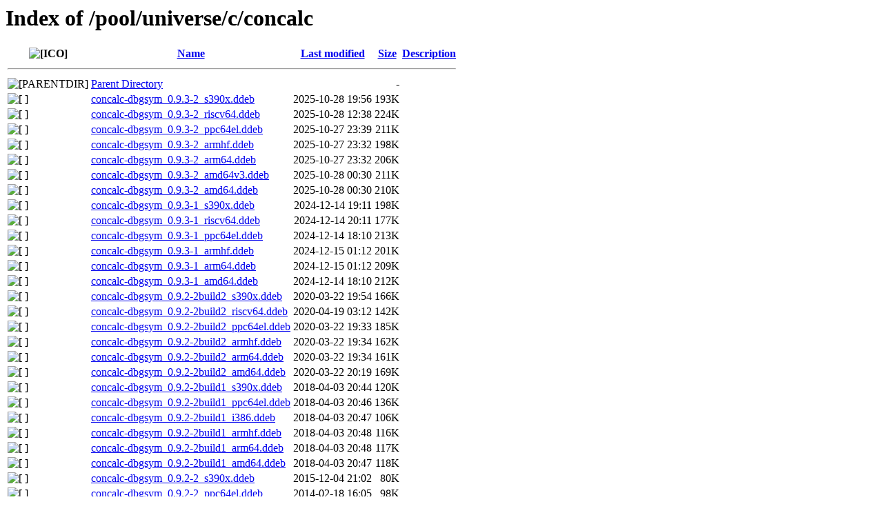

--- FILE ---
content_type: text/html;charset=UTF-8
request_url: http://ddebs.ubuntu.com/pool/universe/c/concalc/?C=N;O=D
body_size: 1139
content:
<!DOCTYPE HTML PUBLIC "-//W3C//DTD HTML 3.2 Final//EN">
<html>
 <head>
  <title>Index of /pool/universe/c/concalc</title>
 </head>
 <body>
<h1>Index of /pool/universe/c/concalc</h1>
  <table>
   <tr><th valign="top"><img src="/icons/blank.gif" alt="[ICO]"></th><th><a href="?C=N;O=A">Name</a></th><th><a href="?C=M;O=A">Last modified</a></th><th><a href="?C=S;O=A">Size</a></th><th><a href="?C=D;O=A">Description</a></th></tr>
   <tr><th colspan="5"><hr></th></tr>
<tr><td valign="top"><img src="/icons/back.gif" alt="[PARENTDIR]"></td><td><a href="/pool/universe/c/">Parent Directory</a></td><td>&nbsp;</td><td align="right">  - </td><td>&nbsp;</td></tr>
<tr><td valign="top"><img src="/icons/unknown.gif" alt="[   ]"></td><td><a href="concalc-dbgsym_0.9.3-2_s390x.ddeb">concalc-dbgsym_0.9.3-2_s390x.ddeb</a></td><td align="right">2025-10-28 19:56  </td><td align="right">193K</td><td>&nbsp;</td></tr>
<tr><td valign="top"><img src="/icons/unknown.gif" alt="[   ]"></td><td><a href="concalc-dbgsym_0.9.3-2_riscv64.ddeb">concalc-dbgsym_0.9.3-2_riscv64.ddeb</a></td><td align="right">2025-10-28 12:38  </td><td align="right">224K</td><td>&nbsp;</td></tr>
<tr><td valign="top"><img src="/icons/unknown.gif" alt="[   ]"></td><td><a href="concalc-dbgsym_0.9.3-2_ppc64el.ddeb">concalc-dbgsym_0.9.3-2_ppc64el.ddeb</a></td><td align="right">2025-10-27 23:39  </td><td align="right">211K</td><td>&nbsp;</td></tr>
<tr><td valign="top"><img src="/icons/unknown.gif" alt="[   ]"></td><td><a href="concalc-dbgsym_0.9.3-2_armhf.ddeb">concalc-dbgsym_0.9.3-2_armhf.ddeb</a></td><td align="right">2025-10-27 23:32  </td><td align="right">198K</td><td>&nbsp;</td></tr>
<tr><td valign="top"><img src="/icons/unknown.gif" alt="[   ]"></td><td><a href="concalc-dbgsym_0.9.3-2_arm64.ddeb">concalc-dbgsym_0.9.3-2_arm64.ddeb</a></td><td align="right">2025-10-27 23:32  </td><td align="right">206K</td><td>&nbsp;</td></tr>
<tr><td valign="top"><img src="/icons/unknown.gif" alt="[   ]"></td><td><a href="concalc-dbgsym_0.9.3-2_amd64v3.ddeb">concalc-dbgsym_0.9.3-2_amd64v3.ddeb</a></td><td align="right">2025-10-28 00:30  </td><td align="right">211K</td><td>&nbsp;</td></tr>
<tr><td valign="top"><img src="/icons/unknown.gif" alt="[   ]"></td><td><a href="concalc-dbgsym_0.9.3-2_amd64.ddeb">concalc-dbgsym_0.9.3-2_amd64.ddeb</a></td><td align="right">2025-10-28 00:30  </td><td align="right">210K</td><td>&nbsp;</td></tr>
<tr><td valign="top"><img src="/icons/unknown.gif" alt="[   ]"></td><td><a href="concalc-dbgsym_0.9.3-1_s390x.ddeb">concalc-dbgsym_0.9.3-1_s390x.ddeb</a></td><td align="right">2024-12-14 19:11  </td><td align="right">198K</td><td>&nbsp;</td></tr>
<tr><td valign="top"><img src="/icons/unknown.gif" alt="[   ]"></td><td><a href="concalc-dbgsym_0.9.3-1_riscv64.ddeb">concalc-dbgsym_0.9.3-1_riscv64.ddeb</a></td><td align="right">2024-12-14 20:11  </td><td align="right">177K</td><td>&nbsp;</td></tr>
<tr><td valign="top"><img src="/icons/unknown.gif" alt="[   ]"></td><td><a href="concalc-dbgsym_0.9.3-1_ppc64el.ddeb">concalc-dbgsym_0.9.3-1_ppc64el.ddeb</a></td><td align="right">2024-12-14 18:10  </td><td align="right">213K</td><td>&nbsp;</td></tr>
<tr><td valign="top"><img src="/icons/unknown.gif" alt="[   ]"></td><td><a href="concalc-dbgsym_0.9.3-1_armhf.ddeb">concalc-dbgsym_0.9.3-1_armhf.ddeb</a></td><td align="right">2024-12-15 01:12  </td><td align="right">201K</td><td>&nbsp;</td></tr>
<tr><td valign="top"><img src="/icons/unknown.gif" alt="[   ]"></td><td><a href="concalc-dbgsym_0.9.3-1_arm64.ddeb">concalc-dbgsym_0.9.3-1_arm64.ddeb</a></td><td align="right">2024-12-15 01:12  </td><td align="right">209K</td><td>&nbsp;</td></tr>
<tr><td valign="top"><img src="/icons/unknown.gif" alt="[   ]"></td><td><a href="concalc-dbgsym_0.9.3-1_amd64.ddeb">concalc-dbgsym_0.9.3-1_amd64.ddeb</a></td><td align="right">2024-12-14 18:10  </td><td align="right">212K</td><td>&nbsp;</td></tr>
<tr><td valign="top"><img src="/icons/unknown.gif" alt="[   ]"></td><td><a href="concalc-dbgsym_0.9.2-2build2_s390x.ddeb">concalc-dbgsym_0.9.2-2build2_s390x.ddeb</a></td><td align="right">2020-03-22 19:54  </td><td align="right">166K</td><td>&nbsp;</td></tr>
<tr><td valign="top"><img src="/icons/unknown.gif" alt="[   ]"></td><td><a href="concalc-dbgsym_0.9.2-2build2_riscv64.ddeb">concalc-dbgsym_0.9.2-2build2_riscv64.ddeb</a></td><td align="right">2020-04-19 03:12  </td><td align="right">142K</td><td>&nbsp;</td></tr>
<tr><td valign="top"><img src="/icons/unknown.gif" alt="[   ]"></td><td><a href="concalc-dbgsym_0.9.2-2build2_ppc64el.ddeb">concalc-dbgsym_0.9.2-2build2_ppc64el.ddeb</a></td><td align="right">2020-03-22 19:33  </td><td align="right">185K</td><td>&nbsp;</td></tr>
<tr><td valign="top"><img src="/icons/unknown.gif" alt="[   ]"></td><td><a href="concalc-dbgsym_0.9.2-2build2_armhf.ddeb">concalc-dbgsym_0.9.2-2build2_armhf.ddeb</a></td><td align="right">2020-03-22 19:34  </td><td align="right">162K</td><td>&nbsp;</td></tr>
<tr><td valign="top"><img src="/icons/unknown.gif" alt="[   ]"></td><td><a href="concalc-dbgsym_0.9.2-2build2_arm64.ddeb">concalc-dbgsym_0.9.2-2build2_arm64.ddeb</a></td><td align="right">2020-03-22 19:34  </td><td align="right">161K</td><td>&nbsp;</td></tr>
<tr><td valign="top"><img src="/icons/unknown.gif" alt="[   ]"></td><td><a href="concalc-dbgsym_0.9.2-2build2_amd64.ddeb">concalc-dbgsym_0.9.2-2build2_amd64.ddeb</a></td><td align="right">2020-03-22 20:19  </td><td align="right">169K</td><td>&nbsp;</td></tr>
<tr><td valign="top"><img src="/icons/unknown.gif" alt="[   ]"></td><td><a href="concalc-dbgsym_0.9.2-2build1_s390x.ddeb">concalc-dbgsym_0.9.2-2build1_s390x.ddeb</a></td><td align="right">2018-04-03 20:44  </td><td align="right">120K</td><td>&nbsp;</td></tr>
<tr><td valign="top"><img src="/icons/unknown.gif" alt="[   ]"></td><td><a href="concalc-dbgsym_0.9.2-2build1_ppc64el.ddeb">concalc-dbgsym_0.9.2-2build1_ppc64el.ddeb</a></td><td align="right">2018-04-03 20:46  </td><td align="right">136K</td><td>&nbsp;</td></tr>
<tr><td valign="top"><img src="/icons/unknown.gif" alt="[   ]"></td><td><a href="concalc-dbgsym_0.9.2-2build1_i386.ddeb">concalc-dbgsym_0.9.2-2build1_i386.ddeb</a></td><td align="right">2018-04-03 20:47  </td><td align="right">106K</td><td>&nbsp;</td></tr>
<tr><td valign="top"><img src="/icons/unknown.gif" alt="[   ]"></td><td><a href="concalc-dbgsym_0.9.2-2build1_armhf.ddeb">concalc-dbgsym_0.9.2-2build1_armhf.ddeb</a></td><td align="right">2018-04-03 20:48  </td><td align="right">116K</td><td>&nbsp;</td></tr>
<tr><td valign="top"><img src="/icons/unknown.gif" alt="[   ]"></td><td><a href="concalc-dbgsym_0.9.2-2build1_arm64.ddeb">concalc-dbgsym_0.9.2-2build1_arm64.ddeb</a></td><td align="right">2018-04-03 20:48  </td><td align="right">117K</td><td>&nbsp;</td></tr>
<tr><td valign="top"><img src="/icons/unknown.gif" alt="[   ]"></td><td><a href="concalc-dbgsym_0.9.2-2build1_amd64.ddeb">concalc-dbgsym_0.9.2-2build1_amd64.ddeb</a></td><td align="right">2018-04-03 20:47  </td><td align="right">118K</td><td>&nbsp;</td></tr>
<tr><td valign="top"><img src="/icons/unknown.gif" alt="[   ]"></td><td><a href="concalc-dbgsym_0.9.2-2_s390x.ddeb">concalc-dbgsym_0.9.2-2_s390x.ddeb</a></td><td align="right">2015-12-04 21:02  </td><td align="right"> 80K</td><td>&nbsp;</td></tr>
<tr><td valign="top"><img src="/icons/unknown.gif" alt="[   ]"></td><td><a href="concalc-dbgsym_0.9.2-2_ppc64el.ddeb">concalc-dbgsym_0.9.2-2_ppc64el.ddeb</a></td><td align="right">2014-02-18 16:05  </td><td align="right"> 98K</td><td>&nbsp;</td></tr>
<tr><td valign="top"><img src="/icons/unknown.gif" alt="[   ]"></td><td><a href="concalc-dbgsym_0.9.2-2_powerpc.ddeb">concalc-dbgsym_0.9.2-2_powerpc.ddeb</a></td><td align="right">2015-02-27 03:47  </td><td align="right"> 83K</td><td>&nbsp;</td></tr>
<tr><td valign="top"><img src="/icons/unknown.gif" alt="[   ]"></td><td><a href="concalc-dbgsym_0.9.2-2_i386.ddeb">concalc-dbgsym_0.9.2-2_i386.ddeb</a></td><td align="right">2011-11-24 14:06  </td><td align="right"> 74K</td><td>&nbsp;</td></tr>
<tr><td valign="top"><img src="/icons/unknown.gif" alt="[   ]"></td><td><a href="concalc-dbgsym_0.9.2-2_armhf.ddeb">concalc-dbgsym_0.9.2-2_armhf.ddeb</a></td><td align="right">2011-12-08 08:09  </td><td align="right"> 75K</td><td>&nbsp;</td></tr>
<tr><td valign="top"><img src="/icons/unknown.gif" alt="[   ]"></td><td><a href="concalc-dbgsym_0.9.2-2_arm64.ddeb">concalc-dbgsym_0.9.2-2_arm64.ddeb</a></td><td align="right">2013-10-11 16:01  </td><td align="right"> 96K</td><td>&nbsp;</td></tr>
<tr><td valign="top"><img src="/icons/unknown.gif" alt="[   ]"></td><td><a href="concalc-dbgsym_0.9.2-2_amd64.ddeb">concalc-dbgsym_0.9.2-2_amd64.ddeb</a></td><td align="right">2011-11-24 14:17  </td><td align="right"> 77K</td><td>&nbsp;</td></tr>
<tr><td valign="top"><img src="/icons/unknown.gif" alt="[   ]"></td><td><a href="concalc-dbgsym_0.9.2-2.1_s390x.ddeb">concalc-dbgsym_0.9.2-2.1_s390x.ddeb</a></td><td align="right">2022-12-31 19:19  </td><td align="right">143K</td><td>&nbsp;</td></tr>
<tr><td valign="top"><img src="/icons/unknown.gif" alt="[   ]"></td><td><a href="concalc-dbgsym_0.9.2-2.1_riscv64.ddeb">concalc-dbgsym_0.9.2-2.1_riscv64.ddeb</a></td><td align="right">2022-12-31 19:19  </td><td align="right">137K</td><td>&nbsp;</td></tr>
<tr><td valign="top"><img src="/icons/unknown.gif" alt="[   ]"></td><td><a href="concalc-dbgsym_0.9.2-2.1_ppc64el.ddeb">concalc-dbgsym_0.9.2-2.1_ppc64el.ddeb</a></td><td align="right">2022-12-31 19:19  </td><td align="right">151K</td><td>&nbsp;</td></tr>
<tr><td valign="top"><img src="/icons/unknown.gif" alt="[   ]"></td><td><a href="concalc-dbgsym_0.9.2-2.1_armhf.ddeb">concalc-dbgsym_0.9.2-2.1_armhf.ddeb</a></td><td align="right">2022-12-31 19:19  </td><td align="right">150K</td><td>&nbsp;</td></tr>
<tr><td valign="top"><img src="/icons/unknown.gif" alt="[   ]"></td><td><a href="concalc-dbgsym_0.9.2-2.1_arm64.ddeb">concalc-dbgsym_0.9.2-2.1_arm64.ddeb</a></td><td align="right">2022-12-31 19:19  </td><td align="right">146K</td><td>&nbsp;</td></tr>
<tr><td valign="top"><img src="/icons/unknown.gif" alt="[   ]"></td><td><a href="concalc-dbgsym_0.9.2-2.1_amd64.ddeb">concalc-dbgsym_0.9.2-2.1_amd64.ddeb</a></td><td align="right">2022-12-31 19:19  </td><td align="right">151K</td><td>&nbsp;</td></tr>
   <tr><th colspan="5"><hr></th></tr>
</table>
<address>Apache/2.4.29 (Ubuntu) Server at ddebs.ubuntu.com Port 80</address>
</body></html>
